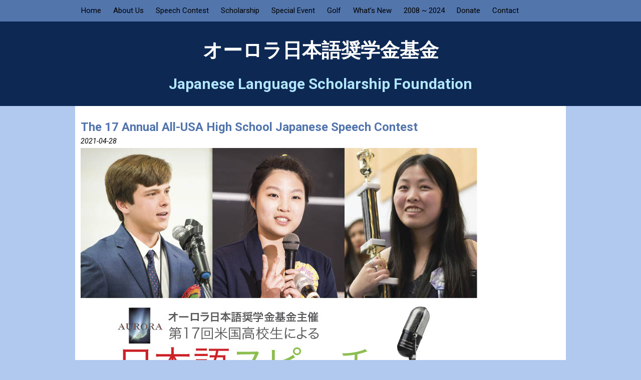

--- FILE ---
content_type: text/html; charset=UTF-8
request_url: http://jlsf-aurora.org/eng/whatsnew/view/the-17-annual-allusa-high-school-japanese-speech-contest-1
body_size: 2926
content:
<!DOCTYPE html>
<html xmlns="http://www.w3.org/1999/xhtml">
<head>
    <meta http-equiv="Content-Type" content="text/html; charset=utf-8" />    <title>
        オーロラ日本語奨学金基金 | The 17 Annual All-USA High School Japanese Speech Contest    </title>
    <meta name="viewport" content="width=device-width, initial-scale=1" />
    <link href='//fonts.googleapis.com/css?family=Open+Sans:400,600|Muli:300,400|Roboto:400,400italic,700,700italic' rel='stylesheet' type='text/css'>
    <meta http-equiv="content-language" content="en"/>
<meta rel="alternate" href="/jpn/whatsnew/view/the-17-annual-allusa-high-school-japanese-speech-contest-1" hreflang="ja"/>
<meta name="keywords" content="日本語奨学金,日本語スピーチコンテスト,コンサート,ゴルフ,ボランティア,日本語教育,日本文化、"/>
<meta name="description" content="米国で日本語教育に携わるアメリカ人教師、または大学院生の日本での研修を支援、育成し、日本語を学ぶ子供たちや学生により良い教育を広める事を目的として、1998年に設立された非営利団体。"/>
<meta name="robots" content="index,follow"/>
<link rel="stylesheet" type="text/css" href="/css/global.min.css"/><link rel="stylesheet" type="text/css" href="/theme/Responsive001Blue/css/styles.min.css?1768790392"/><link rel="stylesheet" type="text/css" href="/theme/Responsive001Blue/css/layout_content-news.min.css?1768790392"/>


<style>
#header h1 a,.webdexpress_header h1 a,#navigation h1 a,#footer .webdexpress_header h1 a {
line-height:normal;
}
#header h2,.webdexpress_header h2, #footer .webdexpress_header h2 {
line-height:normal;
}
#content .page_title,#whatsnew .page_title,#content #user_content .page_title,#whatsnew .page_title .page-title-bg {
line-height:normal;
}
#user_content,.whatsnew_text *,.whatsnew_date,.whatsnew_excerpt,#whatsnew_full i,.product_title,.product_text,.whatsnew_text a,#content p,#products_full_list .product_title,#whatsnew_full_list .whatsnew_title a,#contact_content_before,#contact_content_after,#contact_form .input input,#contact_form .input textarea,#mainbody #whatsnew .webdexpress_whatsnew .whatsnew_text .whatsnew_date,#mainbody #whatsnew_full_list .whatsnew_text .whatsnew_date i,#mainbody #content.whatsnew_empty #whatsnew_full i,#whatsnew_full .whatsnew-date,#whatsnew_full a,#contact_form .contact_notice,.sns-feed .blog-title a,.sns-feed .date {
line-height:normal;
}
</style>

<link rel="stylesheet" type="text/css" href="/css/custom.css?1768790392"/>
	<script type="text/javascript" src="/js/jquery/jquery-3.7.1.min.js"></script>
	<script type="text/javascript" src="/js/plugins.min.js"></script>
	<script type="text/javascript" src="/js/tabletNav.js"></script>
<link rel="stylesheet" type="text/css" href="/css/responsive-nav.min.css"/><!-- Shopping cart -->
<script type="text/javascript" src="/js/custom.js?1768790392"></script>
<!-- Google Analytics -->

<script type="text/javascript" src="/js/URI.js"></script>
<meta property='og:title'        content='オーロラ日本語奨学金基金'/>       
<meta property='og:description'  content='米国で日本語教育に携わるアメリカ人教師、または大学院生の日本での研修を支援、育成し、日本語を学ぶ子供たちや学生により良い教育を広める事を目的として、1998年に設立された非営利団体。'/> 
<meta property='og:image'        content='http://jlsf-aurora.org/'/>    
<meta property='og:image:width'  content=''/>       
<meta property='og:image:height' content=''/>      

<meta property='og:url'          content='http://jlsf-aurora.org/eng/whatsnew/view/the-17-annual-allusa-high-school-japanese-speech-contest-1'/> 

<meta property='og:site_name'    content='オーロラ日本語奨学金基金'/>    
<meta property='og:type'         content='website'/>           





	
</head>
<body >
<!-- Shopping Cart -->
    <div id="container">
    <div id="wrap">
	
		<div id="navigation">
            <div class="webdexpress_navigation">
<div>
<div id="wdx_nav" class="webdexpress_menu"><ul class="nav"><li><a href="/eng"><span>Home</span></a></li><li><a href="/page/mission"><span>About Us</span></a><ul><li><a href="/page/presidents-greeting"><span>Greeting</span></a></li><li><a href="/page/aorora-board-of-directors-2014"><span>Aorora Board of Directors 2025</span></a></li><li><a href="/page/2015-schedule--activities"><span>2025 Schedule &amp; Programs</span></a></li></ul></li><li><a href="/page/speech-contest-1"><span>Speech Contest</span></a><ul><li><a href="/page/2024-contestants"><span>2024 Results</span></a></li><li><a href="/page/speech-result2023"><span>2023 Results</span></a></li><li><a href="/page/2022-result"><span>2022 Results</span></a></li><li><a href="/page/speech-2021-esults"><span>2021 Results</span></a></li><li><a href="/page/winners-2019"><span>2019 Winners</span></a></li><li><a href="/page/result-2019"><span>2019 Results</span></a></li><li><a href="/page/winner-1"><span>2018 Winners</span></a></li><li><a href="/page/2017-winners"><span>2017 Winners</span></a></li><li><a href="/page/winner-2016"><span>2016 Winners</span></a></li><li><a href="/page/2015-winners"><span>2015 Winners</span></a></li><li><a href="/page/2014-winners"><span>2014 Winners</span></a></li><li><a href="/page/2014-resoult"><span>2014 Results</span></a></li><li><a href="/page/2013-"><span>2013 Results</span></a></li></ul></li><li><a href="/page/contents"><span>Scholarship</span></a><ul><li><a href="/page/jlsf"><span>2023 Japanese Language Scholarship</span></a></li><li><a href="/page/aurora-challenge-grant"><span>2023 Aurora Challenge Grant</span></a></li><li><a href="/page/2023-jlsf"><span>2023 Resipiant</span></a></li><li><a href="/page/2019-recipients"><span>2019 Recipients</span></a></li><li><a href="/page/2018-recipient"><span>2018 Recipients</span></a></li><li><a href="/page/2017-recipient"><span>2017 Recipients</span></a></li><li><a href="/page/2016-recipient"><span>2016 Recipients</span></a></li><li><a href="/page/2015-recipiant"><span>2015 Recipients</span></a></li><li><a href="/page/2014-resoult-1"><span>2014 Recipients</span></a></li><li><a href="/page/2013-recipiant"><span>2013 Recipient</span></a></li></ul></li><li><a href="/page/fallevent"><span>Special Event</span></a><ul><li><a href="/page/unno-2021-info"><span>Concert</span></a></li><li><a href="/page/artist"><span>Masashi Sada</span></a></li><li><a href="/page/artist2"><span>Special Awards Presentation</span></a></li><li><a href="/page/2023awardees"><span>2023 Awardees</span></a></li><li><a href="/page/sponsor-1"><span>2023 Sponsor</span></a></li><li><a href="/page/sponsorship-1"><span>Sponsorship</span></a></li></ul></li><li><a href="/page/golf"><span>Golf</span></a></li><li><a href="/whatsnew"><span>What&rsquo;s New</span></a></li><li><a href="/items"><span>2008 ~ 2024</span></a></li><li><a href="/page/donate"><span>Donate</span></a></li><li><a href="/contact"><span>Contact</span></a></li></ul></div></div>

</div>        </div>
                
        

                <div id="header" class="">
            <div class="webdexpress_header">
<div>

<h1>
<a href='/eng'>オーロラ日本語奨学金基金</a></h1>
</div>


<div>
<h2>
Japanese Language Scholarship Foundation 
</h2>
</div>

</div>                    </div>
            
		
        <div id="mainbody_container">
					<div id="mainbody">
		                
                <div id="content" class="whatsnew_empty">
                    <div class="page_title">The 17 Annual All-USA High School Japanese Speech Contest</div>
                    <div id="user_content"><div id="whatsnew_full">
    <i class="whatsnew-date">2021-04-28</i><div class='img-wrap'><img src="/uploads/2021/04/28/Speech%20Flyer2021-4draft1024_1.jpg" alt="News Image"/></div><div class="whatsnew_excerpt"><p>Saturday, June 26, 2021 <br />1 PM (PDT)<br /><br />Due to the COVID-19 pandemic, the contest will be held remotely, online through Zoom, this year. <br />Each participant will be logging in synchronously for this virtual event. </p></div><div class="back-button"><a href="/whatsnew">Back</a></div></div>

</div>
                </div>

                            </div>
        </div>
        <div id="footer">
            <div class="webdexpress_navigation">
<div>
<div id="wdx_nav" class="webdexpress_menu"><ul class="nav"><li><a href="/eng"><span>Home</span></a></li><li><a href="/page/mission"><span>About Us</span></a><ul><li><a href="/page/presidents-greeting"><span>Greeting</span></a></li><li><a href="/page/aorora-board-of-directors-2014"><span>Aorora Board of Directors 2025</span></a></li><li><a href="/page/2015-schedule--activities"><span>2025 Schedule &amp; Programs</span></a></li></ul></li><li><a href="/page/speech-contest-1"><span>Speech Contest</span></a><ul><li><a href="/page/2024-contestants"><span>2024 Results</span></a></li><li><a href="/page/speech-result2023"><span>2023 Results</span></a></li><li><a href="/page/2022-result"><span>2022 Results</span></a></li><li><a href="/page/speech-2021-esults"><span>2021 Results</span></a></li><li><a href="/page/winners-2019"><span>2019 Winners</span></a></li><li><a href="/page/result-2019"><span>2019 Results</span></a></li><li><a href="/page/winner-1"><span>2018 Winners</span></a></li><li><a href="/page/2017-winners"><span>2017 Winners</span></a></li><li><a href="/page/winner-2016"><span>2016 Winners</span></a></li><li><a href="/page/2015-winners"><span>2015 Winners</span></a></li><li><a href="/page/2014-winners"><span>2014 Winners</span></a></li><li><a href="/page/2014-resoult"><span>2014 Results</span></a></li><li><a href="/page/2013-"><span>2013 Results</span></a></li></ul></li><li><a href="/page/contents"><span>Scholarship</span></a><ul><li><a href="/page/jlsf"><span>2023 Japanese Language Scholarship</span></a></li><li><a href="/page/aurora-challenge-grant"><span>2023 Aurora Challenge Grant</span></a></li><li><a href="/page/2023-jlsf"><span>2023 Resipiant</span></a></li><li><a href="/page/2019-recipients"><span>2019 Recipients</span></a></li><li><a href="/page/2018-recipient"><span>2018 Recipients</span></a></li><li><a href="/page/2017-recipient"><span>2017 Recipients</span></a></li><li><a href="/page/2016-recipient"><span>2016 Recipients</span></a></li><li><a href="/page/2015-recipiant"><span>2015 Recipients</span></a></li><li><a href="/page/2014-resoult-1"><span>2014 Recipients</span></a></li><li><a href="/page/2013-recipiant"><span>2013 Recipient</span></a></li></ul></li><li><a href="/page/fallevent"><span>Special Event</span></a><ul><li><a href="/page/unno-2021-info"><span>Concert</span></a></li><li><a href="/page/artist"><span>Masashi Sada</span></a></li><li><a href="/page/artist2"><span>Special Awards Presentation</span></a></li><li><a href="/page/2023awardees"><span>2023 Awardees</span></a></li><li><a href="/page/sponsor-1"><span>2023 Sponsor</span></a></li><li><a href="/page/sponsorship-1"><span>Sponsorship</span></a></li></ul></li><li><a href="/page/golf"><span>Golf</span></a></li><li><a href="/whatsnew"><span>What&rsquo;s New</span></a></li><li><a href="/items"><span>2008 ~ 2024</span></a></li><li><a href="/page/donate"><span>Donate</span></a></li><li><a href="/contact"><span>Contact</span></a></li></ul></div></div>

</div><div>Copyright © <script type="text/javascript">   document.write(new Date().getFullYear()); </script> Aurora Foundation All Rights Reserved.</div><div class="social-media footer solo"></div><script type='text/javascript'>
$('body').prepend($('.header_wrap'));
$('.header_wrap').prepend($('.social-media.header'));
$('.header_wrap').prepend($('.languages.header'));
</script>
<div id="languages" class="languages footer solo"><a href="/eng/whatsnew/view/the-17-annual-allusa-high-school-japanese-speech-contest-1" id="lang_eng" class="active">English</a> <a href="/jpn/whatsnew/view/the-17-annual-allusa-high-school-japanese-speech-contest-1" id="lang_jpn" class="">Japanese</a> </div>        </div>

    </div>
    </div>
    <script>var nav = responsiveNav('.webdexpress_menu');</script>
</body>
</html>


--- FILE ---
content_type: text/css
request_url: http://jlsf-aurora.org/theme/Responsive001Blue/css/styles.min.css?1768790392
body_size: 4007
content:
*{box-sizing:border-box}#cboxOverlay,#cboxWrapper,#colorbox{box-sizing:content-box}body{margin:0;padding:0;text-align:center;font-family:Roboto,Arial,Helvetica,sans-serif;background:#b1c9ef;font-size:12px}a{color:#5275ac}a:hover{color:#47b5e8}#container{width:100%;margin:0 auto;text-align:left}#wrap{float:left;width:100%;min-width:980px}#navigation{font-size:15px;display:block;background:#5275ac;font-family:Roboto,Arial,Helvetica,sans-serif}#navigation .webdexpress_navigation{margin:0 auto;max-width:980px;position:relative;text-align:right}#navigation .nav{float:right!important;text-align:left;width:100%}#navigation .nav-toggle{background:url(../img/menu-icon-active.png) no-repeat center center transparent;background-size:100% 100%;color:transparent;position:relative;border-width:0;right:.5em;height:2em;width:2em}#navigation .nav-toggle.active{background:url(../img/menu-icon.png) no-repeat center center transparent;background-size:100% 100%}.webdexpress_header{text-align:center;width:980px;margin:0 auto;padding-bottom:1em}#header{width:100%;float:left;background:#0d2853;min-height:140px}#header h1{width:100%;font-size:3.25em;display:block;font-weight:600;text-align:center;margin:24px 0 0 0;font-family:Roboto,Arial,Helvetica,sans-serif;word-wrap:break-word;overflow:hidden;color:#fff;padding:7px 10px}#header a{color:#fff;text-decoration:none}#header a:hover{color:#47b5e8}#header h2{width:100%;display:block;color:#b2e7ff;font-size:2.5em;line-height:1.5em;text-align:center;padding:.5em 1em;font-family:Roboto,Arial,Helvetica,sans-serif}#whatsnew{float:right;width:225px;font-size:1.2em;line-height:normal;margin:13px 0 0 15px;color:#a6a5a5;padding:10px}#whatsnew a{font-size:1em;text-decoration:none;color:#5275ac}#whatsnew a:hover{text-decoration:none;color:#47b5e8}.whatsnew_text{float:left;width:100%;padding:10px 0;color:#000}.whatsnew_text .BloguruGroupRSS{line-height:normal}.whatsnew_date{font-size:.85em;font-style:italic;color:#000;padding:0 0 0 20px;background:url(../img/icon-news.png) no-repeat scroll 2px 2px transparent;font-family:Roboto,Arial,Helvetica,sans-serif}.whatsnew_title{margin-left:20px;font-family:Roboto,Arial,Helvetica,sans-serif;word-wrap:break-word}#whatsnew_full,#whatsnew_full_list{float:left;width:100%;margin:0 0 10px 0;font-family:Roboto,Arial,Helvetica,sans-serif;font-weight:light}#whatsnew_full .whatsnew_text,#whatsnew_full_list .whatsnew_text{width:100%;padding:0;margin:0 0 10px 0;padding:0 0 10px 0;border-bottom:1px solid #bbb;color:#000}#whatsnew_full_list .whatsnew_title{font-size:1.2em;font-weight:700;padding:2px 0 5px 0}#whatsnew_full_list .whatsnew_title a{color:#0d75e4}#whatsnew_full_list .whatsnew_title a:hover{color:#5275ac}#whatsnew_full_list i{width:100%}#whatsnew_full i{display:block;width:100%;margin:0 0 5px 0;color:#000}#whatsnew .page_title{background:0 0;margin:0;font-size:1.5em;word-wrap:break-word!important;line-height:1}.whatsnew_excerpt{color:#000;padding:0 0 0 20px}.page_title{font-size:2em;color:#5275ac;font-family:Roboto,Arial,Helvetica,sans-serif;font-weight:600;overflow:hidden;word-wrap:break-word;padding:3px 0 .25em}#mainbody_container{width:100%;text-align:center}#mainbody{width:980px;text-align:left;padding:15px 10px 10px;border:1px solid transparent;border-width:0 1px 1px 1px;background:#fff;display:inline-block;margin:0 auto}#content{float:left;width:710px;line-height:normal;overflow:auto;padding:10px 4px 10px 0}#user_content{width:100%;float:left;font-size:1.2em}#user_content img{height:auto;max-width:100%}#user_content table th{font-weight:700;text-align:center;background:#eee;padding:10px}#user_content table td{vertical-align:top;padding:10px}#user_content table{max-width:100%}#content.whatsnew_empty{width:958px!important;padding:10px 0}#content .image_left{float:left;margin:0 10px 10px 0}#content blockquote{display:block;unicode-bidi:embed;margin:1.12em 40px}#content sup{font-size:xx-small;vertical-align:super}#content sub{font-size:xx-small;vertical-align:sub}#content{font-family:Roboto,Arial,Helvetica,sans-serif}#content p{font-family:Roboto,Arial,Helvetica,sans-serif;font-weight:light;font-size:1em}#content pre{font-family:monospace}#user_content p:last-child{padding-bottom:10px}#content pre{white-space:pre-wrap;white-space:-moz-pre-wrap;white-space:-pre-wrap;white-space:-o-pre-wrap;word-wrap:break-word}#content h1,h2,h3,h4,h5,h6{line-height:normal;font-weight:700;padding:5px 0}#content h1{font-size:2.4em!important;color:#000}#content h2{font-size:2.2em;color:#000}#content h3{font-size:2em}#content h4{font-size:1.8em}#content h5{font-size:1.6em}#content h6{font-size:1.4em}#content em{font-style:italic}#content strong{font-weight:700}#content ul{list-style-type:disc;margin:0 0 0 15px;padding:10px 0 10px 20px}#content ol{list-style-type:decimal;margin:0 0 0 15px;padding:10px 0 10px 20px}#footer{float:left;padding:0 5px;font-size:1.1em;text-align:center;line-height:normal;margin:0;width:100%;background:0 0}#footer .webdexpress_navigation{float:left;margin-bottom:3px;padding:10px 0;width:100%;clear:both}#footer .webdexpress_navigation .webdexpress_menu{margin:0 auto;max-width:980px}#footer .webdexpress_footer{float:left;word-wrap:break-word}#footer .webdexpress_footer .Title{display:none}#footer ul{padding-top:1em}#footer li,#footer ul{display:inline;font-family:Roboto,Arial,Helvetica,sans-serif;padding:0 9px}#footer li a{display:inline-block;padding:5px;vertical-align:middle;text-decoration:none;color:#2b456e;font-family:Roboto,Arial,Helvetica,sans-serif}#footer .webdexpress_navigation .social{display:none}#languages{width:100%;text-align:center;margin:10px 0 0}#languages a{display:inline-block;padding:10px 10px 10px 33px;color:#000;font-size:13px;line-height:16px;border:1px solid #ccc;text-transform:capitalize;font-family:Roboto,Arial,Helvetica,sans-serif;text-decoration:none;background-color:#fff}#footer li a:hover,#languages a:hover{text-decoration:none;color:#44618f}#lang_eng{background:url(/img/icon-us.gif) no-repeat 5px 10px transparent}#lang_jpn{background:url(/img/icon-jp.gif) no-repeat 5px 8px transparent}#admin_link{padding:10px!important;display:block;float:none}.social-media{margin:1em 0 0}#contact_content_before{float:left;width:100%;text-align:center;padding:0 0 10px 0;margin:0 0 10px 0;border-bottom:1px solid #9b9284;line-height:normal;font-family:Roboto,Arial,Helvetica,sans-serif}#contact_content_before p{text-align:left}#contact_content_before h2{font-weight:600;font-family:Roboto,Arial,Helvetica,sans-serif;color:#000}#contact_content_before div{display:inline-block;margin:0 20px .5em 0;vertical-align:top;text-align:left;height:100%;width:285px;font-family:Roboto,Arial,Helvetica,sans-serif}#contact_content_before div div{padding:0}#contact_content_before b{color:#444}#contact_content_after{float:left;margin:19px 0 0 0;width:100%}#contact_content_after p{margin:0 0 15px 0;font-family:Roboto,Arial,Helvetica,sans-serif}#contact_form{max-width:550px;margin:0 auto}.contact_notice{float:left;font-size:.75em;font-family:Roboto,Arial,Helvetica,sans-serif;margin:0 0 .5em 155px}#contact_form .captcha,#contact_form .input{float:left;width:100%;margin:0 0 10px 0}input:focus{background:#fff}#contact_form label{float:left;font-family:Roboto,Arial,Helvetica,sans-serif;color:#000;width:150px;text-align:right;margin:0 5px 0 0;padding:5px 10px 0 0}#contact_form input,#contact_form textarea{font-family:Roboto,Arial,Helvetica,sans-serif;font-weight:600;font-size:1em;padding:5px;color:#000;resize:none;border:1px solid #ccc}#contact_form textarea{width:350px;height:100px;background:#fff}#contact_form textarea:focus{background:#fff}input[type=text],textarea{outline:0}input[type=text]:focus,textarea:focus{box-shadow:0 0 7px #a1daf4;border:2px solid #a1daf4}#captcha_image{margin:0 5px 0 155px}#contact_form .submit{float:left;width:auto;margin:0 0 0 155px}#contact_form .error-message{margin:0 0 0 155px;color:red;font-size:12px;font-family:Roboto,Arial,Helvetica,sans-serif}#contact_form #flashMessage{width:100%;float:left;padding:10px;margin:0 0 .2em;border:1px solid red;text-align:center;font-family:Roboto,Arial,Helvetica,sans-serif}#contact_form .flash_error{color:red}#contact_form .thankyou{color:#11ad00}#contact_form .required label{background:url(/img/asterisk_red_14pt_arial.gif) no-repeat right 5px}#contact_form #sp-contact-form #privacyContainer{clear:both;margin:0 auto 0 155px}#contact_form #sp-contact-form p{text-align:left}#contact_form #sp-contact-form #privacyContainer .input.checkbox{display:flex}#contact_form #sp-contact-form #privacyContainer .input.checkbox label{width:auto;padding:0;text-align:left}#contact_form #sp-contact-form #privacyContainer .required label{background:0 0}#contact_form #sp-contact-form #privacyContainer .input.checkbox p:last-of-type{display:inline;background:url(/img/asterisk_red_14pt_arial.gif) no-repeat right top 3px;padding-right:10px}@media (max-width:600px){#contact_form #sp-contact-form #privacyContainer .input.checkbox input{width:auto}}#products_full_list{float:left;width:100%;overflow:auto;margin:10px 0 0 0}.product_full{float:left;width:100%;padding:0 0 30px 0;margin:0 0 20px 0;border-bottom:1px solid #bbb}.product_full img{float:left;max-width:400px!important;padding:0 10px 10px 0}#whatsnew_full img,#whatsnew_full_list img{max-width:100%}#user_content .BloguruGroupRSS img[alt=avatar]{height:34px}#whatsnew_full i{font-family:Roboto,Arial,Helvetica,sans-serif;font-weight:light}.product_title{float:left;width:100%;display:block;font-family:Roboto,Arial,Helvetica,sans-serif;color:#000;font-weight:600;font-size:16px;padding:5px 0}.product_text{float:left;width:100%;display:block;padding:0 0 10px 0;margin:0 0 10px 0;color:#000;font-family:Roboto,Arial,Helvetica,sans-serif;font-size:16px}#footer .webdexpress_navigation .webdexpress_menu .nav ul{display:none}#product-page #product-info{max-width:670px!important}#product-page .submit input{background:#000}#store_list_products .product-title{word-wrap:normal!important}#cart_index a{color:#000!important}#content #store_list_products .product-title a{font-family:Roboto,Arial,Helvetica,sans-serif;color:#000!important;font-weight:600!important}#content #store_list_products .product-seemore a:hover{background:#000!important}#content #store_list_products .product-seemore{font-family:Roboto,Arial,Helvetica,sans-serif}#content #store_list_products .paging,#content #store_list_products .sort-by{font-family:Roboto,Arial,Helvetica,sans-serif}.paging span{color:#000!important;font-family:Roboto,Arial,Helvetica,sans-serif}#cart_index .item_subtotal{color:#000}#cart_index .item_quantity .delete_button a:hover{background:#000;color:#47b5e8}#content #store_list_products .product-title a{color:#000}.social-media img{width:31px}#shopping-cart{width:100%!important;min-width:0!important}body #shopping-cart p{max-width:980px;width:100%!important}#header.custom{background-position:center!important;background-size:cover!important;min-height:140px}.sub-header-size #header,.sub-header-size #header.custom{min-height:140px}.sub-header-size #header h1,.sub-header-size #header h2,.sub-header-size #header.custom h1,.sub-header-size #header.custom h2{margin:0;padding:0 1em}.sub-header-size .webdexpress_header{padding:1em}#content .sns-feed>ul{list-style:none;margin:0;padding:0}#content .sns-feed>ul li{margin-bottom:1em;padding-bottom:1em;border-bottom:1px dotted #ccc}#content .sns-feed>ul li:last-of-type{margin-bottom:0;padding-bottom:0;border:0}.sns-feed .date{font-size:.85em;font-style:italic;color:#000;padding:0 0 0 20px;background:url(../img/icon-news.png) no-repeat scroll 2px 2px transparent;font-family:Roboto,Arial,Helvetica,sans-serif}.sns-feed .blog-title{font-size:1.2em;font-weight:700;padding:2px 0 5px 0}.sns-feed .blog-title a{color:#0d75e4;font-weight:700;margin:5px 0;display:inline-block}.sns-feed .blog-title a:hover{color:#5275ac}#youtube-feed .blog-content a{display:inline-block}#youtube-feed .blog-title,#youtube-feed .date{float:right;width:calc(100% - 350px)}#youtube-feed>ul li:after{content:'';clear:both;display:table}@media only screen and (max-width:980px){.whatsnew_present #youtube-feed .blog-title,.whatsnew_present #youtube-feed .date{float:none}}@media only screen and (max-width:780px){#youtube-feed>ul li{display:flex;flex-wrap:wrap}#youtube-feed .blog-title,#youtube-feed .date{float:none;width:100%}}@media (min-width:1em){#wrap{overflow:hidden;min-width:1em}}@media (max-width:980px){.page_title{font-size:3vw}.webdexpress_header{width:100%}#navigation .mobile_nav{display:block;border:1px solid #ccc;background:#fff;height:50px;width:50px}#container,#header,#header h2,#mainbody{width:100%}#content{margin:0;padding:10px 1%}#content.whatsnew_present{width:68%!important}#content.whatsnew_empty{width:100%!important}#whatsnew{padding:10px;width:30%;margin:23px 1% 0 0;float:right}#contact_content_before{text-align:left}#contact_content_before div{width:100%;margin:0 0 1.5em;box-sizing:border-box}}@media screen and (max-width:39.99em){#footer{margin:10px 0 0}#footer .webdexpress_navigation{display:none}#cart_index .checkout-progress .progress-item{width:120px}#header h1{font-size:5.5vw}#header h2{font-size:4vw}}@media (max-width:767px){#privacyContainer{margin-left:150px!important}}@media (max-width:600px){body{font-size:14px}#header{font-size:12px}.social-media img{width:auto}#content.whatsnew_empty,#content.whatsnew_present{width:100%!important;margin:0 0 10px;padding:0}#whatsnew{padding:10px;width:100%;margin:0 0 10px;float:left}.product_full img{max-width:100%!important}#contact_form{width:100%}#contact_form label{text-align:left;width:auto;clear:both}#contact_form input,#contact_form textarea{width:100%}#contact_form .error-message{margin:0}#captcha_image,#contact_form .submit,.contact_notice{margin-left:0}#footer .webdexpress_navigation{border-bottom:1px solid #ccc;margin-bottom:15px}#footer ul{width:100%;display:block}#footer li{font-size:1.2em;padding:0 15px;line-height:2}.store-product{font-size:12px}#header.custom{min-height:150px}.sub-header-size #header,.sub-header-size #header.custom{min-height:120px}#privacyContainer{margin-left:0!important}}@media (max-width:480px){#cart_index .checkout-progress{text-align:center}#cart_index .checkout-progress .progress-item{float:none;width:55px;vertical-align:top;position:relative;display:inline-block}#cart_index .checkout-progress .progress-item .co-arrow{position:absolute;right:-10px}#header h1{font-size:7vw}#header h2{font-size:4vw}.page_title{font-size:5vw}}@media screen and (max-device-width :1024px) and (-webkit-min-device-pixel-ratio:1){.social-media img{width:auto}}@media screen and (max-width:39.99em){.social-media img{width:auto}}@media (max-width:600px){.social-media img{width:auto}}@media only screen and (min-device-width :375px) and (max-device-width :667px) and (orientation :landscape) and (-webkit-min-device-pixel-ratio :2){.social-media img{width:auto}#footer .webdexpress_navigation{display:none}}@media only screen and (min-device-width :375px) and (max-device-width :667px) and (orientation :portrait) and (-webkit-min-device-pixel-ratio :2){.social-media img{width:auto}#footer .webdexpress_navigation{display:none}}@media only screen and (min-device-width :414px) and (max-device-width :736px) and (orientation :landscape) and (-webkit-min-device-pixel-ratio :3){.social-media img{width:auto}#footer .webdexpress_navigation{display:none}}@media only screen and (min-device-width :414px) and (max-device-width :736px) and (device-width :414px) and (device-height :736px) and (orientation :portrait) and (-webkit-min-device-pixel-ratio :3) and (-webkit-device-pixel-ratio :3){.social-media img{width:auto}#footer .webdexpress_navigation{display:none}}#navigation{width:100%;padding:0;float:left}#navigation .nav,.nav *{margin:0;padding:0;list-style:none}#navigation .nav{float:left;width:100%;margin:0 auto;line-height:1}#navigation .nav ul{position:absolute;top:-999em;width:10em}#navigation .nav ul li{width:100%}#navigation .nav li:hover{visibility:inherit}#navigation .nav li{float:left;position:relative}#navigation .nav a{display:block;position:relative}#navigation .nav li:hover ul{left:0;top:inherit;z-index:99}#navigation ul.nav li:hover li ul{top:-999em}#navigation ul.nav li li:hover ul{left:10em;top:0}#navigation ul.nav li li:hover li ul{top:-999em}#navigation ul.nav li li li:hover ul{left:10em;top:0}#navigation ul.nav .active>a{color:#fff}#navigation ul.nav li.active ul li a{background:0 0}#navigation ul.nav li ul li a:hover,#navigation ul.nav li ul li.active a{background-image:none;text-align:left}#navigation ul.nav li li.active>a{color:#fff;background:#6481af}#navigation ul.nav li ul li.active ul li a{background-color:transparent}#navigation ul.nav li ul li.active ul li a:hover{background-color:#6481af}#navigation .nav li a{text-decoration:none;padding:14px 12px;color:#000}#navigation .nav li ul li a{border:0;text-transform:capitalize;color:#fff;word-wrap:break-word}#navigation .nav li.social ul li a{text-transform:none}#navigation .nav li{background:0 0}#navigation .nav li li{background:#2b456e;white-space:normal;line-height:15px}#navigation .nav li li li{background:#223a5f}#navigation .nav li:hover{outline:0;color:#fff}#navigation .nav a:focus{background-color:#6481af;outline:0;color:#fff}#navigation .nav a:hover{background-color:#2b456e;color:#fff;outline:0}#navigation .nav li ul li a:hover{background-image:none}#navigation .nav li:hover ul li a:hover{color:#fff;background:#6481af}@media screen and (max-width:39.99em){#navigation .nav li li,#navigation .nav li li li{background-color:transparent}#navigation .nav li{border-top:1px solid #333}#navigation .nav li a{overflow:hidden;line-height:1.5}#navigation .nav li a:hover{background:#2b456e!important}#navigation .nav li.active>a:hover{background:0 0!important}#navigation ul.nav li li.active>a{color:#fff;background:0 0}#navigation .nav li ul li a{color:#000}#navigation .nav li li a{padding-left:1.2em}#navigation .nav li li li a{padding-left:1.8em}#navigation .nav li li li li a{padding-left:2.4em}#navigation .nav li li li li li a{padding-left:3em}#navigation .nav ul{position:relative;width:auto;top:0}#navigation ul.nav li:hover ul{top:0}#navigation ul.nav li:hover li ul{top:0}#navigation ul.nav li li:hover li ul{top:0}#navigation ul.nav li li li:hover ul{left:0}#navigation ul.nav li li:hover ul{top:0;left:0}#navigation .nav{font-size:1.2em;margin-top:0}.webdexpress_navigation{background-color:#6481af}}@media screen and (min-width:40em) and (max-device-width :767px){#wrap #navigation .webdexpress_navigation{max-width:100%}#navigation .nav li li,#navigation .nav li li li{background-color:transparent}#navigation .nav li{border-top:1px solid #333}#navigation .nav li a{overflow:hidden;line-height:1.5}#navigation .nav li a:hover{background:#555!important}#navigation .nav li.active>a:hover{background:0 0!important}#navigation ul.nav li li.active>a{color:#fff;background:0 0}#navigation .nav li ul li a{color:#000}#navigation .nav li li a{padding-left:1.2em}#navigation .nav li li li a{padding-left:1.8em}#navigation .nav li li li li a{padding-left:2.4em}#navigation .nav li li li li li a{padding-left:3em}#navigation .nav ul{position:relative;width:auto;top:0}#navigation ul.nav li:hover ul{top:0}#navigation ul.nav li:hover li ul{top:0}#navigation ul.nav li li:hover li ul{top:0}#navigation ul.nav li li li:hover ul{left:0}#navigation ul.nav li li:hover ul{top:0;left:0}#navigation .nav{font-size:1.2em;margin-top:0}#navigation .webdexpress_navigation{background-color:#6481af}}#header .webdexpress_header.logo-center-aligned,#header .webdexpress_header.logo-left-aligned,#header .webdexpress_header.logo-right-aligned{margin-top:2em;margin-bottom:2em}.sub-header-size #header .webdexpress_header.logo-center-aligned,.sub-header-size #header .webdexpress_header.logo-left-aligned,.sub-header-size #header .webdexpress_header.logo-right-aligned{padding:0}@media (max-width:980px){#header .webdexpress_header.logo-center-aligned,#header .webdexpress_header.logo-left-aligned,#header .webdexpress_header.logo-right-aligned .sub-header-size #header .webdexpress_header.logo-center-aligned,.sub-header-size #header .webdexpress_header.logo-left-aligned,.sub-header-size #header .webdexpress_header.logo-right-aligned{padding-left:3em;padding-right:3em}}

--- FILE ---
content_type: text/css
request_url: http://jlsf-aurora.org/theme/Responsive001Blue/css/layout_content-news.min.css?1768790392
body_size: 412
content:
#mainbody.news-left,#mainbody.news-right{display:flex;flex-wrap:wrap;justify-content:space-between}#mainbody.news-left #content,#mainbody.news-right #content{width:75%!important;padding:10px 4px}#mainbody.news-left #whatsnew,#mainbody.news-right #whatsnew{width:22%;float:none;margin:8px 0 0 0}#mainbody.news-left #whatsnew .whatsnew_text,#mainbody.news-right #whatsnew .whatsnew_text{width:100%}#mainbody.news-left #whatsnew .whatsnew_title,#mainbody.news-right #whatsnew .whatsnew_title{padding-left:20px;margin-left:0}#mainbody.news-left #whatsnew .whatsnew_date,#mainbody.news-left #whatsnew .whatsnew_title,#mainbody.news-right #whatsnew .whatsnew_date,#mainbody.news-right #whatsnew .whatsnew_title{width:100%}@media screen and (max-width:900px){#mainbody.news-left #content,#mainbody.news-right #content{width:100%!important}#mainbody.news-left #whatsnew,#mainbody.news-right #whatsnew{width:100%}}#mainbody.news-right{flex-direction:row}#mainbody.news-left{flex-direction:row-reverse}#mainbody.news-bottom,#mainbody.news-top{display:flex}#mainbody.news-bottom #content,#mainbody.news-top #content{width:100%!important;float:none;padding:10px 4px}#mainbody.news-bottom #whatsnew,#mainbody.news-top #whatsnew{width:100%;float:none;padding:10px 4px;margin:0}#mainbody.news-bottom #whatsnew .whatsnew_title,#mainbody.news-top #whatsnew .whatsnew_title{padding-left:20px;margin-left:0}#mainbody.news-bottom #whatsnew .whatsnew_date,#mainbody.news-bottom #whatsnew .whatsnew_title,#mainbody.news-top #whatsnew .whatsnew_date,#mainbody.news-top #whatsnew .whatsnew_title{width:100%}#mainbody.news-bottom{flex-direction:column}#mainbody.news-bottom #whatsnew{margin-top:2em}#mainbody.news-bottom #content-fluid{margin-top:0}#mainbody.news-top{flex-direction:column-reverse}#mainbody.news-top #whatsnew{margin-top:0}#mainbody.news-top #content-fluid{margin-top:2em}

--- FILE ---
content_type: text/css
request_url: http://jlsf-aurora.org/css/custom.css?1768790392
body_size: 222
content:
/*End Generated Styles*/.btn-style {
  position: relative;
  bottom: 14px;
  background: #0060B1;
  color: #fff;
  text-decoration: none;
  font-family: 'Meiryo', sans-serif;
  font-weight: bold;
border: 6px solid #0060b1;
}

#user_content {
overflow: hidden;
}